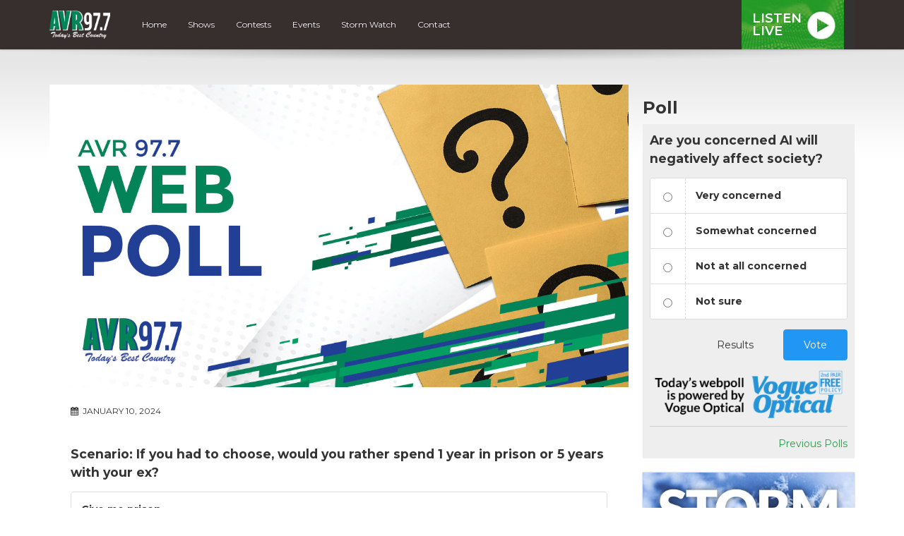

--- FILE ---
content_type: text/html; charset=utf-8
request_url: https://www.google.com/recaptcha/api2/anchor?ar=1&k=6Ldk8IoiAAAAAET-r_HJWcwL2RLMpU-4vF7K0ZhA&co=aHR0cHM6Ly9hdnJuZXR3b3JrLmNvbTo0NDM.&hl=en&v=PoyoqOPhxBO7pBk68S4YbpHZ&size=invisible&anchor-ms=20000&execute-ms=30000&cb=ux0loy5hrdfy
body_size: 48823
content:
<!DOCTYPE HTML><html dir="ltr" lang="en"><head><meta http-equiv="Content-Type" content="text/html; charset=UTF-8">
<meta http-equiv="X-UA-Compatible" content="IE=edge">
<title>reCAPTCHA</title>
<style type="text/css">
/* cyrillic-ext */
@font-face {
  font-family: 'Roboto';
  font-style: normal;
  font-weight: 400;
  font-stretch: 100%;
  src: url(//fonts.gstatic.com/s/roboto/v48/KFO7CnqEu92Fr1ME7kSn66aGLdTylUAMa3GUBHMdazTgWw.woff2) format('woff2');
  unicode-range: U+0460-052F, U+1C80-1C8A, U+20B4, U+2DE0-2DFF, U+A640-A69F, U+FE2E-FE2F;
}
/* cyrillic */
@font-face {
  font-family: 'Roboto';
  font-style: normal;
  font-weight: 400;
  font-stretch: 100%;
  src: url(//fonts.gstatic.com/s/roboto/v48/KFO7CnqEu92Fr1ME7kSn66aGLdTylUAMa3iUBHMdazTgWw.woff2) format('woff2');
  unicode-range: U+0301, U+0400-045F, U+0490-0491, U+04B0-04B1, U+2116;
}
/* greek-ext */
@font-face {
  font-family: 'Roboto';
  font-style: normal;
  font-weight: 400;
  font-stretch: 100%;
  src: url(//fonts.gstatic.com/s/roboto/v48/KFO7CnqEu92Fr1ME7kSn66aGLdTylUAMa3CUBHMdazTgWw.woff2) format('woff2');
  unicode-range: U+1F00-1FFF;
}
/* greek */
@font-face {
  font-family: 'Roboto';
  font-style: normal;
  font-weight: 400;
  font-stretch: 100%;
  src: url(//fonts.gstatic.com/s/roboto/v48/KFO7CnqEu92Fr1ME7kSn66aGLdTylUAMa3-UBHMdazTgWw.woff2) format('woff2');
  unicode-range: U+0370-0377, U+037A-037F, U+0384-038A, U+038C, U+038E-03A1, U+03A3-03FF;
}
/* math */
@font-face {
  font-family: 'Roboto';
  font-style: normal;
  font-weight: 400;
  font-stretch: 100%;
  src: url(//fonts.gstatic.com/s/roboto/v48/KFO7CnqEu92Fr1ME7kSn66aGLdTylUAMawCUBHMdazTgWw.woff2) format('woff2');
  unicode-range: U+0302-0303, U+0305, U+0307-0308, U+0310, U+0312, U+0315, U+031A, U+0326-0327, U+032C, U+032F-0330, U+0332-0333, U+0338, U+033A, U+0346, U+034D, U+0391-03A1, U+03A3-03A9, U+03B1-03C9, U+03D1, U+03D5-03D6, U+03F0-03F1, U+03F4-03F5, U+2016-2017, U+2034-2038, U+203C, U+2040, U+2043, U+2047, U+2050, U+2057, U+205F, U+2070-2071, U+2074-208E, U+2090-209C, U+20D0-20DC, U+20E1, U+20E5-20EF, U+2100-2112, U+2114-2115, U+2117-2121, U+2123-214F, U+2190, U+2192, U+2194-21AE, U+21B0-21E5, U+21F1-21F2, U+21F4-2211, U+2213-2214, U+2216-22FF, U+2308-230B, U+2310, U+2319, U+231C-2321, U+2336-237A, U+237C, U+2395, U+239B-23B7, U+23D0, U+23DC-23E1, U+2474-2475, U+25AF, U+25B3, U+25B7, U+25BD, U+25C1, U+25CA, U+25CC, U+25FB, U+266D-266F, U+27C0-27FF, U+2900-2AFF, U+2B0E-2B11, U+2B30-2B4C, U+2BFE, U+3030, U+FF5B, U+FF5D, U+1D400-1D7FF, U+1EE00-1EEFF;
}
/* symbols */
@font-face {
  font-family: 'Roboto';
  font-style: normal;
  font-weight: 400;
  font-stretch: 100%;
  src: url(//fonts.gstatic.com/s/roboto/v48/KFO7CnqEu92Fr1ME7kSn66aGLdTylUAMaxKUBHMdazTgWw.woff2) format('woff2');
  unicode-range: U+0001-000C, U+000E-001F, U+007F-009F, U+20DD-20E0, U+20E2-20E4, U+2150-218F, U+2190, U+2192, U+2194-2199, U+21AF, U+21E6-21F0, U+21F3, U+2218-2219, U+2299, U+22C4-22C6, U+2300-243F, U+2440-244A, U+2460-24FF, U+25A0-27BF, U+2800-28FF, U+2921-2922, U+2981, U+29BF, U+29EB, U+2B00-2BFF, U+4DC0-4DFF, U+FFF9-FFFB, U+10140-1018E, U+10190-1019C, U+101A0, U+101D0-101FD, U+102E0-102FB, U+10E60-10E7E, U+1D2C0-1D2D3, U+1D2E0-1D37F, U+1F000-1F0FF, U+1F100-1F1AD, U+1F1E6-1F1FF, U+1F30D-1F30F, U+1F315, U+1F31C, U+1F31E, U+1F320-1F32C, U+1F336, U+1F378, U+1F37D, U+1F382, U+1F393-1F39F, U+1F3A7-1F3A8, U+1F3AC-1F3AF, U+1F3C2, U+1F3C4-1F3C6, U+1F3CA-1F3CE, U+1F3D4-1F3E0, U+1F3ED, U+1F3F1-1F3F3, U+1F3F5-1F3F7, U+1F408, U+1F415, U+1F41F, U+1F426, U+1F43F, U+1F441-1F442, U+1F444, U+1F446-1F449, U+1F44C-1F44E, U+1F453, U+1F46A, U+1F47D, U+1F4A3, U+1F4B0, U+1F4B3, U+1F4B9, U+1F4BB, U+1F4BF, U+1F4C8-1F4CB, U+1F4D6, U+1F4DA, U+1F4DF, U+1F4E3-1F4E6, U+1F4EA-1F4ED, U+1F4F7, U+1F4F9-1F4FB, U+1F4FD-1F4FE, U+1F503, U+1F507-1F50B, U+1F50D, U+1F512-1F513, U+1F53E-1F54A, U+1F54F-1F5FA, U+1F610, U+1F650-1F67F, U+1F687, U+1F68D, U+1F691, U+1F694, U+1F698, U+1F6AD, U+1F6B2, U+1F6B9-1F6BA, U+1F6BC, U+1F6C6-1F6CF, U+1F6D3-1F6D7, U+1F6E0-1F6EA, U+1F6F0-1F6F3, U+1F6F7-1F6FC, U+1F700-1F7FF, U+1F800-1F80B, U+1F810-1F847, U+1F850-1F859, U+1F860-1F887, U+1F890-1F8AD, U+1F8B0-1F8BB, U+1F8C0-1F8C1, U+1F900-1F90B, U+1F93B, U+1F946, U+1F984, U+1F996, U+1F9E9, U+1FA00-1FA6F, U+1FA70-1FA7C, U+1FA80-1FA89, U+1FA8F-1FAC6, U+1FACE-1FADC, U+1FADF-1FAE9, U+1FAF0-1FAF8, U+1FB00-1FBFF;
}
/* vietnamese */
@font-face {
  font-family: 'Roboto';
  font-style: normal;
  font-weight: 400;
  font-stretch: 100%;
  src: url(//fonts.gstatic.com/s/roboto/v48/KFO7CnqEu92Fr1ME7kSn66aGLdTylUAMa3OUBHMdazTgWw.woff2) format('woff2');
  unicode-range: U+0102-0103, U+0110-0111, U+0128-0129, U+0168-0169, U+01A0-01A1, U+01AF-01B0, U+0300-0301, U+0303-0304, U+0308-0309, U+0323, U+0329, U+1EA0-1EF9, U+20AB;
}
/* latin-ext */
@font-face {
  font-family: 'Roboto';
  font-style: normal;
  font-weight: 400;
  font-stretch: 100%;
  src: url(//fonts.gstatic.com/s/roboto/v48/KFO7CnqEu92Fr1ME7kSn66aGLdTylUAMa3KUBHMdazTgWw.woff2) format('woff2');
  unicode-range: U+0100-02BA, U+02BD-02C5, U+02C7-02CC, U+02CE-02D7, U+02DD-02FF, U+0304, U+0308, U+0329, U+1D00-1DBF, U+1E00-1E9F, U+1EF2-1EFF, U+2020, U+20A0-20AB, U+20AD-20C0, U+2113, U+2C60-2C7F, U+A720-A7FF;
}
/* latin */
@font-face {
  font-family: 'Roboto';
  font-style: normal;
  font-weight: 400;
  font-stretch: 100%;
  src: url(//fonts.gstatic.com/s/roboto/v48/KFO7CnqEu92Fr1ME7kSn66aGLdTylUAMa3yUBHMdazQ.woff2) format('woff2');
  unicode-range: U+0000-00FF, U+0131, U+0152-0153, U+02BB-02BC, U+02C6, U+02DA, U+02DC, U+0304, U+0308, U+0329, U+2000-206F, U+20AC, U+2122, U+2191, U+2193, U+2212, U+2215, U+FEFF, U+FFFD;
}
/* cyrillic-ext */
@font-face {
  font-family: 'Roboto';
  font-style: normal;
  font-weight: 500;
  font-stretch: 100%;
  src: url(//fonts.gstatic.com/s/roboto/v48/KFO7CnqEu92Fr1ME7kSn66aGLdTylUAMa3GUBHMdazTgWw.woff2) format('woff2');
  unicode-range: U+0460-052F, U+1C80-1C8A, U+20B4, U+2DE0-2DFF, U+A640-A69F, U+FE2E-FE2F;
}
/* cyrillic */
@font-face {
  font-family: 'Roboto';
  font-style: normal;
  font-weight: 500;
  font-stretch: 100%;
  src: url(//fonts.gstatic.com/s/roboto/v48/KFO7CnqEu92Fr1ME7kSn66aGLdTylUAMa3iUBHMdazTgWw.woff2) format('woff2');
  unicode-range: U+0301, U+0400-045F, U+0490-0491, U+04B0-04B1, U+2116;
}
/* greek-ext */
@font-face {
  font-family: 'Roboto';
  font-style: normal;
  font-weight: 500;
  font-stretch: 100%;
  src: url(//fonts.gstatic.com/s/roboto/v48/KFO7CnqEu92Fr1ME7kSn66aGLdTylUAMa3CUBHMdazTgWw.woff2) format('woff2');
  unicode-range: U+1F00-1FFF;
}
/* greek */
@font-face {
  font-family: 'Roboto';
  font-style: normal;
  font-weight: 500;
  font-stretch: 100%;
  src: url(//fonts.gstatic.com/s/roboto/v48/KFO7CnqEu92Fr1ME7kSn66aGLdTylUAMa3-UBHMdazTgWw.woff2) format('woff2');
  unicode-range: U+0370-0377, U+037A-037F, U+0384-038A, U+038C, U+038E-03A1, U+03A3-03FF;
}
/* math */
@font-face {
  font-family: 'Roboto';
  font-style: normal;
  font-weight: 500;
  font-stretch: 100%;
  src: url(//fonts.gstatic.com/s/roboto/v48/KFO7CnqEu92Fr1ME7kSn66aGLdTylUAMawCUBHMdazTgWw.woff2) format('woff2');
  unicode-range: U+0302-0303, U+0305, U+0307-0308, U+0310, U+0312, U+0315, U+031A, U+0326-0327, U+032C, U+032F-0330, U+0332-0333, U+0338, U+033A, U+0346, U+034D, U+0391-03A1, U+03A3-03A9, U+03B1-03C9, U+03D1, U+03D5-03D6, U+03F0-03F1, U+03F4-03F5, U+2016-2017, U+2034-2038, U+203C, U+2040, U+2043, U+2047, U+2050, U+2057, U+205F, U+2070-2071, U+2074-208E, U+2090-209C, U+20D0-20DC, U+20E1, U+20E5-20EF, U+2100-2112, U+2114-2115, U+2117-2121, U+2123-214F, U+2190, U+2192, U+2194-21AE, U+21B0-21E5, U+21F1-21F2, U+21F4-2211, U+2213-2214, U+2216-22FF, U+2308-230B, U+2310, U+2319, U+231C-2321, U+2336-237A, U+237C, U+2395, U+239B-23B7, U+23D0, U+23DC-23E1, U+2474-2475, U+25AF, U+25B3, U+25B7, U+25BD, U+25C1, U+25CA, U+25CC, U+25FB, U+266D-266F, U+27C0-27FF, U+2900-2AFF, U+2B0E-2B11, U+2B30-2B4C, U+2BFE, U+3030, U+FF5B, U+FF5D, U+1D400-1D7FF, U+1EE00-1EEFF;
}
/* symbols */
@font-face {
  font-family: 'Roboto';
  font-style: normal;
  font-weight: 500;
  font-stretch: 100%;
  src: url(//fonts.gstatic.com/s/roboto/v48/KFO7CnqEu92Fr1ME7kSn66aGLdTylUAMaxKUBHMdazTgWw.woff2) format('woff2');
  unicode-range: U+0001-000C, U+000E-001F, U+007F-009F, U+20DD-20E0, U+20E2-20E4, U+2150-218F, U+2190, U+2192, U+2194-2199, U+21AF, U+21E6-21F0, U+21F3, U+2218-2219, U+2299, U+22C4-22C6, U+2300-243F, U+2440-244A, U+2460-24FF, U+25A0-27BF, U+2800-28FF, U+2921-2922, U+2981, U+29BF, U+29EB, U+2B00-2BFF, U+4DC0-4DFF, U+FFF9-FFFB, U+10140-1018E, U+10190-1019C, U+101A0, U+101D0-101FD, U+102E0-102FB, U+10E60-10E7E, U+1D2C0-1D2D3, U+1D2E0-1D37F, U+1F000-1F0FF, U+1F100-1F1AD, U+1F1E6-1F1FF, U+1F30D-1F30F, U+1F315, U+1F31C, U+1F31E, U+1F320-1F32C, U+1F336, U+1F378, U+1F37D, U+1F382, U+1F393-1F39F, U+1F3A7-1F3A8, U+1F3AC-1F3AF, U+1F3C2, U+1F3C4-1F3C6, U+1F3CA-1F3CE, U+1F3D4-1F3E0, U+1F3ED, U+1F3F1-1F3F3, U+1F3F5-1F3F7, U+1F408, U+1F415, U+1F41F, U+1F426, U+1F43F, U+1F441-1F442, U+1F444, U+1F446-1F449, U+1F44C-1F44E, U+1F453, U+1F46A, U+1F47D, U+1F4A3, U+1F4B0, U+1F4B3, U+1F4B9, U+1F4BB, U+1F4BF, U+1F4C8-1F4CB, U+1F4D6, U+1F4DA, U+1F4DF, U+1F4E3-1F4E6, U+1F4EA-1F4ED, U+1F4F7, U+1F4F9-1F4FB, U+1F4FD-1F4FE, U+1F503, U+1F507-1F50B, U+1F50D, U+1F512-1F513, U+1F53E-1F54A, U+1F54F-1F5FA, U+1F610, U+1F650-1F67F, U+1F687, U+1F68D, U+1F691, U+1F694, U+1F698, U+1F6AD, U+1F6B2, U+1F6B9-1F6BA, U+1F6BC, U+1F6C6-1F6CF, U+1F6D3-1F6D7, U+1F6E0-1F6EA, U+1F6F0-1F6F3, U+1F6F7-1F6FC, U+1F700-1F7FF, U+1F800-1F80B, U+1F810-1F847, U+1F850-1F859, U+1F860-1F887, U+1F890-1F8AD, U+1F8B0-1F8BB, U+1F8C0-1F8C1, U+1F900-1F90B, U+1F93B, U+1F946, U+1F984, U+1F996, U+1F9E9, U+1FA00-1FA6F, U+1FA70-1FA7C, U+1FA80-1FA89, U+1FA8F-1FAC6, U+1FACE-1FADC, U+1FADF-1FAE9, U+1FAF0-1FAF8, U+1FB00-1FBFF;
}
/* vietnamese */
@font-face {
  font-family: 'Roboto';
  font-style: normal;
  font-weight: 500;
  font-stretch: 100%;
  src: url(//fonts.gstatic.com/s/roboto/v48/KFO7CnqEu92Fr1ME7kSn66aGLdTylUAMa3OUBHMdazTgWw.woff2) format('woff2');
  unicode-range: U+0102-0103, U+0110-0111, U+0128-0129, U+0168-0169, U+01A0-01A1, U+01AF-01B0, U+0300-0301, U+0303-0304, U+0308-0309, U+0323, U+0329, U+1EA0-1EF9, U+20AB;
}
/* latin-ext */
@font-face {
  font-family: 'Roboto';
  font-style: normal;
  font-weight: 500;
  font-stretch: 100%;
  src: url(//fonts.gstatic.com/s/roboto/v48/KFO7CnqEu92Fr1ME7kSn66aGLdTylUAMa3KUBHMdazTgWw.woff2) format('woff2');
  unicode-range: U+0100-02BA, U+02BD-02C5, U+02C7-02CC, U+02CE-02D7, U+02DD-02FF, U+0304, U+0308, U+0329, U+1D00-1DBF, U+1E00-1E9F, U+1EF2-1EFF, U+2020, U+20A0-20AB, U+20AD-20C0, U+2113, U+2C60-2C7F, U+A720-A7FF;
}
/* latin */
@font-face {
  font-family: 'Roboto';
  font-style: normal;
  font-weight: 500;
  font-stretch: 100%;
  src: url(//fonts.gstatic.com/s/roboto/v48/KFO7CnqEu92Fr1ME7kSn66aGLdTylUAMa3yUBHMdazQ.woff2) format('woff2');
  unicode-range: U+0000-00FF, U+0131, U+0152-0153, U+02BB-02BC, U+02C6, U+02DA, U+02DC, U+0304, U+0308, U+0329, U+2000-206F, U+20AC, U+2122, U+2191, U+2193, U+2212, U+2215, U+FEFF, U+FFFD;
}
/* cyrillic-ext */
@font-face {
  font-family: 'Roboto';
  font-style: normal;
  font-weight: 900;
  font-stretch: 100%;
  src: url(//fonts.gstatic.com/s/roboto/v48/KFO7CnqEu92Fr1ME7kSn66aGLdTylUAMa3GUBHMdazTgWw.woff2) format('woff2');
  unicode-range: U+0460-052F, U+1C80-1C8A, U+20B4, U+2DE0-2DFF, U+A640-A69F, U+FE2E-FE2F;
}
/* cyrillic */
@font-face {
  font-family: 'Roboto';
  font-style: normal;
  font-weight: 900;
  font-stretch: 100%;
  src: url(//fonts.gstatic.com/s/roboto/v48/KFO7CnqEu92Fr1ME7kSn66aGLdTylUAMa3iUBHMdazTgWw.woff2) format('woff2');
  unicode-range: U+0301, U+0400-045F, U+0490-0491, U+04B0-04B1, U+2116;
}
/* greek-ext */
@font-face {
  font-family: 'Roboto';
  font-style: normal;
  font-weight: 900;
  font-stretch: 100%;
  src: url(//fonts.gstatic.com/s/roboto/v48/KFO7CnqEu92Fr1ME7kSn66aGLdTylUAMa3CUBHMdazTgWw.woff2) format('woff2');
  unicode-range: U+1F00-1FFF;
}
/* greek */
@font-face {
  font-family: 'Roboto';
  font-style: normal;
  font-weight: 900;
  font-stretch: 100%;
  src: url(//fonts.gstatic.com/s/roboto/v48/KFO7CnqEu92Fr1ME7kSn66aGLdTylUAMa3-UBHMdazTgWw.woff2) format('woff2');
  unicode-range: U+0370-0377, U+037A-037F, U+0384-038A, U+038C, U+038E-03A1, U+03A3-03FF;
}
/* math */
@font-face {
  font-family: 'Roboto';
  font-style: normal;
  font-weight: 900;
  font-stretch: 100%;
  src: url(//fonts.gstatic.com/s/roboto/v48/KFO7CnqEu92Fr1ME7kSn66aGLdTylUAMawCUBHMdazTgWw.woff2) format('woff2');
  unicode-range: U+0302-0303, U+0305, U+0307-0308, U+0310, U+0312, U+0315, U+031A, U+0326-0327, U+032C, U+032F-0330, U+0332-0333, U+0338, U+033A, U+0346, U+034D, U+0391-03A1, U+03A3-03A9, U+03B1-03C9, U+03D1, U+03D5-03D6, U+03F0-03F1, U+03F4-03F5, U+2016-2017, U+2034-2038, U+203C, U+2040, U+2043, U+2047, U+2050, U+2057, U+205F, U+2070-2071, U+2074-208E, U+2090-209C, U+20D0-20DC, U+20E1, U+20E5-20EF, U+2100-2112, U+2114-2115, U+2117-2121, U+2123-214F, U+2190, U+2192, U+2194-21AE, U+21B0-21E5, U+21F1-21F2, U+21F4-2211, U+2213-2214, U+2216-22FF, U+2308-230B, U+2310, U+2319, U+231C-2321, U+2336-237A, U+237C, U+2395, U+239B-23B7, U+23D0, U+23DC-23E1, U+2474-2475, U+25AF, U+25B3, U+25B7, U+25BD, U+25C1, U+25CA, U+25CC, U+25FB, U+266D-266F, U+27C0-27FF, U+2900-2AFF, U+2B0E-2B11, U+2B30-2B4C, U+2BFE, U+3030, U+FF5B, U+FF5D, U+1D400-1D7FF, U+1EE00-1EEFF;
}
/* symbols */
@font-face {
  font-family: 'Roboto';
  font-style: normal;
  font-weight: 900;
  font-stretch: 100%;
  src: url(//fonts.gstatic.com/s/roboto/v48/KFO7CnqEu92Fr1ME7kSn66aGLdTylUAMaxKUBHMdazTgWw.woff2) format('woff2');
  unicode-range: U+0001-000C, U+000E-001F, U+007F-009F, U+20DD-20E0, U+20E2-20E4, U+2150-218F, U+2190, U+2192, U+2194-2199, U+21AF, U+21E6-21F0, U+21F3, U+2218-2219, U+2299, U+22C4-22C6, U+2300-243F, U+2440-244A, U+2460-24FF, U+25A0-27BF, U+2800-28FF, U+2921-2922, U+2981, U+29BF, U+29EB, U+2B00-2BFF, U+4DC0-4DFF, U+FFF9-FFFB, U+10140-1018E, U+10190-1019C, U+101A0, U+101D0-101FD, U+102E0-102FB, U+10E60-10E7E, U+1D2C0-1D2D3, U+1D2E0-1D37F, U+1F000-1F0FF, U+1F100-1F1AD, U+1F1E6-1F1FF, U+1F30D-1F30F, U+1F315, U+1F31C, U+1F31E, U+1F320-1F32C, U+1F336, U+1F378, U+1F37D, U+1F382, U+1F393-1F39F, U+1F3A7-1F3A8, U+1F3AC-1F3AF, U+1F3C2, U+1F3C4-1F3C6, U+1F3CA-1F3CE, U+1F3D4-1F3E0, U+1F3ED, U+1F3F1-1F3F3, U+1F3F5-1F3F7, U+1F408, U+1F415, U+1F41F, U+1F426, U+1F43F, U+1F441-1F442, U+1F444, U+1F446-1F449, U+1F44C-1F44E, U+1F453, U+1F46A, U+1F47D, U+1F4A3, U+1F4B0, U+1F4B3, U+1F4B9, U+1F4BB, U+1F4BF, U+1F4C8-1F4CB, U+1F4D6, U+1F4DA, U+1F4DF, U+1F4E3-1F4E6, U+1F4EA-1F4ED, U+1F4F7, U+1F4F9-1F4FB, U+1F4FD-1F4FE, U+1F503, U+1F507-1F50B, U+1F50D, U+1F512-1F513, U+1F53E-1F54A, U+1F54F-1F5FA, U+1F610, U+1F650-1F67F, U+1F687, U+1F68D, U+1F691, U+1F694, U+1F698, U+1F6AD, U+1F6B2, U+1F6B9-1F6BA, U+1F6BC, U+1F6C6-1F6CF, U+1F6D3-1F6D7, U+1F6E0-1F6EA, U+1F6F0-1F6F3, U+1F6F7-1F6FC, U+1F700-1F7FF, U+1F800-1F80B, U+1F810-1F847, U+1F850-1F859, U+1F860-1F887, U+1F890-1F8AD, U+1F8B0-1F8BB, U+1F8C0-1F8C1, U+1F900-1F90B, U+1F93B, U+1F946, U+1F984, U+1F996, U+1F9E9, U+1FA00-1FA6F, U+1FA70-1FA7C, U+1FA80-1FA89, U+1FA8F-1FAC6, U+1FACE-1FADC, U+1FADF-1FAE9, U+1FAF0-1FAF8, U+1FB00-1FBFF;
}
/* vietnamese */
@font-face {
  font-family: 'Roboto';
  font-style: normal;
  font-weight: 900;
  font-stretch: 100%;
  src: url(//fonts.gstatic.com/s/roboto/v48/KFO7CnqEu92Fr1ME7kSn66aGLdTylUAMa3OUBHMdazTgWw.woff2) format('woff2');
  unicode-range: U+0102-0103, U+0110-0111, U+0128-0129, U+0168-0169, U+01A0-01A1, U+01AF-01B0, U+0300-0301, U+0303-0304, U+0308-0309, U+0323, U+0329, U+1EA0-1EF9, U+20AB;
}
/* latin-ext */
@font-face {
  font-family: 'Roboto';
  font-style: normal;
  font-weight: 900;
  font-stretch: 100%;
  src: url(//fonts.gstatic.com/s/roboto/v48/KFO7CnqEu92Fr1ME7kSn66aGLdTylUAMa3KUBHMdazTgWw.woff2) format('woff2');
  unicode-range: U+0100-02BA, U+02BD-02C5, U+02C7-02CC, U+02CE-02D7, U+02DD-02FF, U+0304, U+0308, U+0329, U+1D00-1DBF, U+1E00-1E9F, U+1EF2-1EFF, U+2020, U+20A0-20AB, U+20AD-20C0, U+2113, U+2C60-2C7F, U+A720-A7FF;
}
/* latin */
@font-face {
  font-family: 'Roboto';
  font-style: normal;
  font-weight: 900;
  font-stretch: 100%;
  src: url(//fonts.gstatic.com/s/roboto/v48/KFO7CnqEu92Fr1ME7kSn66aGLdTylUAMa3yUBHMdazQ.woff2) format('woff2');
  unicode-range: U+0000-00FF, U+0131, U+0152-0153, U+02BB-02BC, U+02C6, U+02DA, U+02DC, U+0304, U+0308, U+0329, U+2000-206F, U+20AC, U+2122, U+2191, U+2193, U+2212, U+2215, U+FEFF, U+FFFD;
}

</style>
<link rel="stylesheet" type="text/css" href="https://www.gstatic.com/recaptcha/releases/PoyoqOPhxBO7pBk68S4YbpHZ/styles__ltr.css">
<script nonce="O-hWRfQfdCAX_mIedcq6qA" type="text/javascript">window['__recaptcha_api'] = 'https://www.google.com/recaptcha/api2/';</script>
<script type="text/javascript" src="https://www.gstatic.com/recaptcha/releases/PoyoqOPhxBO7pBk68S4YbpHZ/recaptcha__en.js" nonce="O-hWRfQfdCAX_mIedcq6qA">
      
    </script></head>
<body><div id="rc-anchor-alert" class="rc-anchor-alert"></div>
<input type="hidden" id="recaptcha-token" value="[base64]">
<script type="text/javascript" nonce="O-hWRfQfdCAX_mIedcq6qA">
      recaptcha.anchor.Main.init("[\x22ainput\x22,[\x22bgdata\x22,\x22\x22,\[base64]/[base64]/[base64]/[base64]/[base64]/UltsKytdPUU6KEU8MjA0OD9SW2wrK109RT4+NnwxOTI6KChFJjY0NTEyKT09NTUyOTYmJk0rMTxjLmxlbmd0aCYmKGMuY2hhckNvZGVBdChNKzEpJjY0NTEyKT09NTYzMjA/[base64]/[base64]/[base64]/[base64]/[base64]/[base64]/[base64]\x22,\[base64]\\u003d\\u003d\x22,\x22w7fDumlrCTxKB8O/[base64]/JHHCtcOFGMKcwpLDuMOaHjl0Zlsew7LCvx0swqDCssO7wp/CicOOEyjDrG18fFoFw4PDq8Kfbz1Awq7CoMKEZUwDbsKoCgpKw7EfwrRHJcOUw75jwp3CggbClMOwCcOVAlcEG00bQ8O1w74YdcO7wrY/woE1a0glwoPDolNAworDp3XDrcKAE8K3wo93bcK8NsOvVsOZwpLDh3trwqPCv8O/w5Alw4DDmcOsw57CtVDCqMO5w7Q0CiTDlMOYRxh4AcK9w68lw7ckBxROwrc9wqJGUwrDmwMsLMKNG8OOU8KZwo8Uw4QSwpvDv1xoQGTDi0cfw4xjEyhsMMKfw6bDkzkJamvCp1/CsMORB8O2w7DDvsOqUjAJFz9aSRXDlGXCv2HDmwk6w7tEw4ZVwotDXjkJP8K/WTBkw6RIODDChcKKIXbCosOoSMKrZMO5wqjCp8Kyw7cqw5dDwok0a8OiUMKrw73DoMOewrwnCcKGw6JQwrXCpcOUIcOmwphMwqsedElyChgzwp3CpcKNU8K5w5Yyw67DnMKOJcO3w4rCnR7CozfDtzI6wpEmAcOpwrPDs8Krw7/DqBLDjRw/[base64]/[base64]/DrTZpH8K4KB/CswXDvsOQw6DCoxowXVTChFPDosO5BsKPw6fCpQ/Cik/CtTlDw5HCs8KYekHCnxYSWDnCncOPR8KtJVnDhxfDuMKuZ8KgIMOKw5zDiFMCw53Dq8KNShBhw6fDijXDjl1nwp8YwofDkVdcBRnCqCzClCkPKTjDhhfDpEjCnhHDtjMVF1tNBH/DlzwYCn4Ww5VwR8O/[base64]/DlwMxwrrDr3odwqkiwpDDqcOSwrLChMK9w7zDi3xEw5vCizRwdwXCmsKJwoQnHh4pKHnDmlzCiUJiw5Vhw6PDqCAowqTCsG7DnT/Cj8OhUR7DvEXChzsAdTPCgsKrSkYOwqTCoV/DiBjCplhpw7LCi8OcwpHCg29/w7szEMOQNcK2w4HDm8OJUcKmesKTwoPDsMKPccOOPMOGL8OowoXCi8OKw7pRwpTDmwJgw6tawphAw5d/wpPDghDDhRTDj8KOwpbCgmJRwozDt8OjJ0xwwpbDpUrCkzXDgUvDkWhowqcPw7ZDw5kyC2BKX3peBsOPGcOAwq0iwp7DsXRKcT0Xw5jCt8O1BcOaX285wozDtMKRw7PDhsOywqEIw6/CjsO2eMOjwr7CrsOdaRc/w4fCiWnDhxzCo03CsC7CtHHDnUMLRD9Awo1GwpfCsURiwqvChcKrwpvDjMOiwrhAwrseG8K6w4BBAgMfwqctK8Odw7lsw40VLFUgw7MqdSPCu8OjFAZawo/DrwTDhMKwwrfCoMKJwpTDjcKID8KncMKzwo8JAzVnAg7Cv8KZasOVacKUAcKFwpnDozDChQ/Dj1ZxTF5eD8KeYgfClQrDmHLDkcOzO8O9BcOXwoo+fnzDmsOCw6bDicKOIcK1wpBpw6TDtm7ChihZHVl4wpvDjMOVw5/[base64]/DlMOlwrlmw4LDpQgLw4JCGsONW8OKwq1Gw4vDp8KiwoXDj2Adf1DDg1x9bcOXw73DqDgGF8KmSsKpwq/CrzhobgTCk8KZJCrCmCUWLsOBwpfDjsKdbn/[base64]/DpMKsO8Kow685woU9wqbCtR/[base64]/DgwJISsKGQ3wvGcKwLsKiwqoOwowIwoHCncKPw4TCtk41w7rCpFpHSsOGw7llBsK+Px0IYsOJwoPDusKuw7zDpF7CoMK1w5rDv1bDqA7DniXDkMOpAFPDlm/CmVDDn0B6wpl3w5JjwrrDj2ZFwovCvHlKw67DuxXCvUrCmxzDscK5w4I2w7/Dp8KIE0zCjXXDnjl9DXrDg8KBwrXCsMKhOcKow58CwrDDihApw7PCulgZTMKbw57CisKGPcKZwroWwrvDicOHYMKzwq/CuDnCqsKMYzxsUBAtw4DCtyvCvcKwwr1Uw6LCi8K7wo3CgMK3w5F3FAsWwqkiwrBZLR0mYcKuDVHDgEtpf8KAwpY5w7IIwrXDojfDrcOhGHTCgsKowpB/wrwzLcO4wrjCpCZyF8KawqtObl/[base64]/CjcO6LGTDvMKQRsONw4TDgBLCgMKBXlBywqsUwqrDq8KIw6MtK8KcbFHDhsKZw4bCr1fDoMKXc8KLwoxwLBUAJCxUFRB3wrnCj8KycRBKw47DkSwuw4BqDMKNw4nChsKcw6HDqF8QXggNMB9+FC50w4TDmiwgF8KFwpshwq/DvQlSfMO4K8KtccK1wq/CosOZeCVwTwXDhUV1N8O1I1DCmAY3w6zDrcKfZMK+w6fDiUnDq8Kyw61mw71vR8Kqw7XDksOiw4xVwo3DtsKHwqLDjlbCmhPCnVTCqcKSw7jDl0jCicOSwonDvsK/[base64]/NsOOccK9TcOLwqrCvXTCusKlwpY/U8O5a8K4wp47GcKeRMOxw6/DhiUWwrk8SyHDkcKgZ8OQHsOBwo9Cw7LCrcOXYh4fWcOFNcOZf8KdcD96L8KTw6fCjwnDgsODwrh5VcKZF18SRMOmwpLCusOOZ8Okw5c5LMOXw6osfVbDlWDDv8OTwrA2bsKCw6doES15woofFMKaPcOUw60dTcKSKzglwp/[base64]/XMK+wo9COQ/DkT7DhW96KsKUw7c+XcORJD4OLh5ZExjCoEdoH8O8P8OZwq4HKEYGwpknwpbCp1tpCsOoU8Kscj3Dj3BIYMO9worChcOGFMO2w4tZw4rDvTk8F34YPsOWNXPCqcOEw6tYIsO6wqRvDF4QwoPDucK1wpzCrMK2T8Kvwp0iQcKmw7/DpyjDpcOdI8Kww7EFw5/DpAAcfh7Ci8K7FmVjBMOWLztKQSnDowDDsMOMw63DrRYwZiQrESvCkMOlbsKJamUTw4BTM8OPw5N/V8OnP8OvwpRgI2Z1wqrDtcOuYBHDmsK2w50rw4rDlMKTw4DDrkDDtMOFw7VCFMKeYUTCv8OKw4bDlAJTKcOlw75zwrXDnRUJw5LDj8Klw6zDj8Kow6Uyw5XCncOIwq9zHzFmJ2cSbQDCjjtpHDYPWTpTwqUjw60ZbcOFw6FSZzLDs8KDQ8KAwpZGw5stw6DDvsK/eW8QC07DuBcow4TDs19cw7fDlsKMSMO0bkfCqsOqZnfDiUQQRUPDjsKhw5YwS8OIwp4Lw4FiwrV/w6DDgcKTYMKQwo5YwrwQdcK2EsKGw67DiMKRIlBHw67Cmn0RYG1cEMKAdmcowr3DsgDDgh06f8KkWsKTVAbClk3DrsO5w4PCtMOhw7x/JV3ClTtdwpR7dDQIA8KqPkFpEWvCuRtcamlzZWVkcHIhMz/DuTIVRsOpw45/w6nCpcOfE8Oyw6Y/w6Jle3DCisKCwoB4MVLCmyxBw4bDnMKrVcKLwoFxMcKaw4rDrcOsw7rDvQjCm8KIwphcbw7DosKKU8KZI8KMTAhvFCBXRxbCo8KEw43CiDrDscKLwptRQ8O/wr9IEcK5csKcLMOhBn/DpzjDjsKsESnDpsOpGW4faMKnNDgbSMOQNTLDpMK7w68aw5LDjMKfwqc1wpUmwpPCuSfDlWfDtcKCZcKfVgjChMKLVHbCpsOodcOLwrNlwqA5e0lDw4YDOgfCmsKdw5TDon56wqxCdMKVPcOSFcK/[base64]/[base64]/Dn1lWHE1ww79iFTYvwpFcbADDs8KhNgo8NBYxw7nCuxdIZcKQw6AGw4bCrsOOOCBSw6TDnhdsw4cTOEvCumcxPMOdw4g0w7/CtsKUCcOmSCPCunVYwrbDqsOZcl9aw5rDkmgPw7nDiFvDrMKywqEWJsKswoVFRMKzDSfDqD9swr9Mw6YNwq7DkRbDtMO3e0zDrzPCmhvDugnDn0YFwoJmVE7Cmz/[base64]/[base64]/DshEyHwzCmcK5wotWNcKiWWzDpcKOTnd0wrFWw6PDjk3Ck2ZOEyfChsKhNMOZwqYHcxJ9GxwTRMKpw6IKFMOwG8K8aDRpw5vDk8K9wogIRGfCskzChMKLNzJ/[base64]/DkcK4w7PCqGHCt8K4wqlzwpBywqQUwq5IS8O/UyfCi8O9OmpdM8K3w4ZkZVEYw4wgw6jDiV9aa8O/[base64]/w67CqwzCu8Kkw6nDqcKYw63DhMOpw4BvwoDDqi3DiX4ewqDDki7ChcKXJTtdSC/DgFjCql4nK1Zrw4rCucKnwoPDvMOaNcOjImcZwpxUwoFXw4rDnsKXw5Z+F8O4dXA4O8Kgw78ww6h/PgVyw5MAWMOKwoItwpXCkMKXw4duwqjDr8O9ZMOqJMKQT8K8w4/[base64]/KcKTw49jwr9+XnXDlMKFOztlw7BSKW/Cl8Ohw7Bke8KdwpnDlXYlwr12w6zDjGPDkGInw6zDlwAuKnBpH1xMWsKlwoInwq4IX8OYwoIvwodGWiXCtsK4w4Vhw75XF8OTw6HDuDkTwpfDjn7DjAEBIko9w7lTQMOnEcOlw7ktw7F1GsK3w7/DsVPChDzDtMO8w67CvMK6aQzDjXHCiz5Mw7AAw5Z/aRN6wrTCuMKhYikrWcO7w4UsMDliw4dOAyfCnWB7YsORwogpwrZ7JsO9dsK2YCQww5jDgxVWBTkKXMO/w6EeccKfw7TCs18gw7/[base64]/CiAgCwqnDoMKnw7NTwoUDI1VvADTCi0/DusOnw4AMXS53w6rDuQ/[base64]/[base64]/bMK2woTCmjAqK8K2YcKKCMOzwpQTw7bDt2DCtCxBwrhfb3DDm3leQ3HCtsKKw6ZZwqEJAsO9SsKow5HCt8K2Dl3ClcOVS8O0UgcLCMOVRyRhFcOYw60KwovDohfChC3CuyEwKkcBNsKWwojDpcOnenfDmsK/OcOgGcOlwofDihc0SgNfwpPDp8O+woFEw5nDoWHCsRTDrhsawqLCk0/DgF7Cq38bw5c2e3Z4woDDnDXChcOLw63CvyLDosOEFMOIFMK6wpAJWWIQw5RKwrQgQC7DkV/CtnvDoxnCiyjCgMKVJMONw5YrwqDDk0DDlsKewrlYwqfDm8O4BldzCMOdEcKAwoICwqkxw6k4LU3Djh7Dj8O/UQPCvsOeYEVOw55cZsKqw44qw5FhWncVw4fDuRPDsSTDnsO2HcOZC1/[base64]/CvsOZwp/ChCAXFRA8bEzDolbDpsOcwpg+wqceDsKwwrLCucOYw48yw70Cw5sGwpInw78iM8KjDsKlAMKNW8KQw4AkCsO+UMOWwrjDqi/ClsKIDnDCocKww6hnwoBQbklODirDhmR+wojCqcOUWGwvwovClgDDsSQKfcKKWh5UaD05E8KGJlJCP8KGC8O7cR/[base64]/w6wvPsKOwqgTCBrCnQcDJSrCpQZUfcKOH8OqCCw1w4x6w5HDrsOZXcOkw5zDjMKWdcOvf8KtecK6wqjDnnXDoxggaRE6w4rDk8KxLMO+w7fChcKoIw4vVHttH8OGa3DDtsOsNkbCo2oPeMKIwrfDgMO9w4VJd8KALsKHw48ywqI/QwDDvMO3w4zCqMKqc3Qtw4oww5TDgMKDMcKiFcOdfsK2I8KVN10/wroufiY6DTjCsUJmw4rDkCdTw75iGyFvXcOAAsK5wpEUGMKuKCkgw7EJUcOtw58BeMOtw5ttwp8wGg7CsMO/w6BdAcK4w5JTbMOQWRXCrE3CuE/CpBvCpgPCrj1pWMOiasO6w68qIS4SNcKWwpTDqhkbXcKDw6VJJcKda8OEwrYHw6MlwqYkw4nDrFbCh8ONfMOIPMOdBS3DmsO1wrxPKD3DglZKw5xOwojDnn0Zw6ATQ0lmR1rCjyI/[base64]/CnBrDlhvCpsONW2ZhwqpOwphEUcKcbzbChMO+w5/CkSfCk1ljwo3DskDDjgzCszBjwpTDu8OBwokHw4cLSMKuHFLCrMOEMMO8wpPDjzkCwoTCpMK9DDBYcMOxO3sPU8KeY03DpcK7w6PDnl1SHSgIw6TCgMOnw4RewpXDpl/CrjVtw7PDvTlgw65VVyMrMxnCs8KVwozCisKKw5wiBTDCqiJbwrpsDsOXN8K7wpzCmzwFbWbCvUvDnEw9wrsYw5jDsBlYc0BeLcKBw4dCw4BIwqcXw7vDpDXCrRbCtsKTwqLDuAkMaMKQwonDtTwLV8OPwpDDg8Ksw7PDo0XCuhdbSsOtDMKoPcOUwoPDkcKCPzZ2wr/DkcOiR3kLGcObPSfCiX0Nwph2X1FOVMOIZk/Do1LCn8O2JMOwcy3Dm3cAZ8OvfMKjw7TCknlyWcOiwrfCtsKow5PCgD5Fw5pfN8OIw7wyLEPDlTB9GG5Fw69IwqgTYMKQHmheccKaLEzDg3gnYcKIw5c6wqXCgcOfXsOXwrPDjsK8w6wjFzTClsKkwoLCnH/ColoOwqEsw4lVwqfDhivCm8OUWcKXw4sdUMKda8Kkwo9MBMOYwr1Jw7HDusKfw4LCiT7CmXZoXcO5w4EefhvDjcKvV8K7GsOBCAFIMQzDqMOkehQVTsOsWMOQw6h4CFbDi1FOVzZuw59uw4c8RcKhXsO5w7DDoA/Cg14zfCzDoHjDiMKpGcKvSwUYw6wJcyfClUpYw5oDw6PDhMOrambDtxLDpcKZWMOPasOWw4JqQMO0FsOycW/Dn3RQcMO0wr3CtQIZw43Dt8OcdsOrDcKkTixWw71rwr51w4kLfSYdZWbChQbCqsO5AgETw73Cm8OOwpTCqjZ2w7A5woPDiBTCjAxVwqrDv8OmU8OZZ8KtwoFqVMKSwrkswpXClMKEVAkHecO8DcKsw63DiiFkw7s4w6nCum/DrAxbbsKowqNjwq90XH3DqsOgQ3TDn3tKRsK6En3DvXfCtX3DklVMOcKKDcKmw7TDtMKUw5nDu8KiYMKpw67Cum/DukvDrhtQwpJmw7ZjwrhqDcOOw5bClMOtPsKwwqnCohfDjMKOWsOWwo/ChMOdw67ChMK8w4plwpI0w7NSaA3ClifDtHQjUcKqTsKkR8K7w7vDtAJkw4t6RxrCkzgMw5ESIB7DhMKhwqbDqsKYwp7DtxVFw7vCkcOTB8OCw7tNw7UXGcK5w5d/FsKCwq7DgFzCuMK6w5/Chg8eMsK/w5pWMhTDg8KACnPDjMOMEHdaXQPCknzCnEpww7one8Kpe8OYw5/CvcKvHlfDkMOXwozDisKSw753w7N9S8KQwojCtMKbw4DDkkrCqsOeI11ZEi/DnMO+w6E7WAZLwoLDhEQrQcKqwrVNS8KmSRTCnRfCk07DpGMuUz7DjcOgwppMHcOiTzjDvsKTTnt+wrDCpcObwq/DszzDgytywpx1acOlZ8O/TRlNwqTCvT7Cm8OQOELCtWsSwpXCocKTwo4LecOSZ2bDisKsHF/DrWI1YcK9FsKFw5TChMKtaMK+bcO4Jz5cwoTCuMKsw4fDqcKsKQrDmsOYw6sve8KJwqPCtcK1w5oSSQ3DiMKVUQZ7BlbDhcORw77CoMKKbHBxeMO3E8OkwrchwrkOISHDo8O3w6QtwpDCkjjDl2bCrsOTYsKqPDgRO8KDwptFwrrDtgjDucOTIsO1dR/[base64]/[base64]/[base64]/wonCmCXCpQBZwqTDhBzCqBBgw5DDvT0Fw5RORHMrwqVcw6lfXVnDix/DpcO/wrPCkTjCv8KGNcK2G25RT8KuI8Ofw6XDo2zCgsKPC8KkAGHChsKdwpvCt8KuITXClsOCVsK+wqVOwobDpMOZwofCg8OfTBLCrFbClMKiwq02w5vCgMKnLhozIktJwp/[base64]/CjS/Dtl/CtMK/w6tdw7VGEcKVwp3CgjjDqknDv2TDhU7DuyrCnXTDgS0zAnTDpzsgcBpBAcKkZSnDg8O2wrnDpMODwrNEw4MRw5jDhmfCvUlER8KIIBkaZCPCg8OVTz/DuMOLwpXDiC1CLXHCjsKow7lmR8KHwrA2wrkoL8O3ZwkVM8ODw65tSn9hwqoLZcO3wrcEwpBnK8OUVw/[base64]/[base64]/Ckzopw5IuMFVHXxA+CMKoQMODBcOKR8OJUBcFwqQ0wozCrMKYI8OlIcOPwpUAQ8O7wrtnwpjCksKfwoYJw6EXwqLCnis3Z3DDgsO6VMOrwovDusKZIMKbf8OALWHCq8K/wqjClgt9w5PDmsKrKMKZw7JrOMKsw7TCiyxCHlQTwqwfQmDDlXBTw7LCk8KHwrsuwpjDtsO3wqTCt8K6NEDCkWXCth/[base64]/Y8Oswo4HwqvClEYjVB4CKMKHwr/DksOkwr3Cm8OnFXkvfXd5VcOAwqtGwrVfwoDDnsKIw5DDtH4rw753wrjCl8Ocw4fDlsOEFC4/wotKSDEWworDnxVNwpxPwqLDv8KxwrFHJCg5a8Onw7Z8wpgRah5fesOWw5ISfUsYSA7Dh0bClh9Bw77CulzDg8OJCGBmSMOowr3DvQPCsB04I0vDl8Kowr05wrtIHcKdw4HDsMKpwqrDq8OWwr3CpsKlO8KBwqzCnT/CjMKxwqIVUMKZI09WwoXCjMK3w7fCtQLDpk0Mw6PDtn8Tw6RYw4bCkcOnDSPCtcOpw754wr/Cq2UdXT7CmEPDisK1w6nCg8KAC8K4w5BrHsOMw4DCpMOeZjHDpn3CvXZUwr/DkSLCkcKkQBUdIU3CqcOTQ8KyUC3CsAzCnsONwrMLwoXCrS3Dnk5/w6nDvEHCmCnDnMOjCsKJwpLDulQRLE3DqzQULcOMPcO6b2h1G3/[base64]/CpsOhfcKtW0NSwrrDr8Osw5djYMKEwqIfasK0wollHsKKw79df8KZbRgIwpN9wpjCusKMwonDh8KtR8O3w5rCoXN7wqbCrHjCt8OJSMKbNcOrwqk3MMKkCsKqw7sDTMOOw5rCqsKvAUx9w7BQCcKVwoRpw4MnwpfCji/Ct0jCi8KpwqXCmsKpwpzCqzLCtMKowqrDrMOpccKnQmBaeUpXCgXDqB4swrjCp3TCl8KUWAsTK8KFbjvDkyHCu1/[base64]/CrsKZCMK4XUllCcKZwpXDtm9LX8KUTsOnwoJ4acOaKk8/GsKoO8OVw5DDuSp+NhUKw4nCmsOiRRjChMKyw5HDjAXChVrDhy/Cthwuw5rCrsKMw5/[base64]/DqsK4YcOLwonCvzgcwrzDsGpQCcO1wpHCgMO0P8KaLcOTw60heMKGwoADe8Ohw6LDhDvCg8OdKFvCu8K8TcO+NcOSw7HDssOPSQ/Dq8O6wq3CosOddcKZwprDosOCw7V4wpIkKCQbw4FlQ1UtRHjDq1fDucObMcK2fcOew581BcO8FcKWw7cDwqDClcOlw7TDihTDtcOAW8Ksbh9TaTnDkcOJHMOsw4nDlcKrwoRYw5LDoQwUDE7ClQQ3aX4yHnkew5Q5P8O3wrV4Cx7CoA/DiMOJw5dTw6FkBsKNaBLCsk1xQ8KeRjVgw7jCkcOfUcKkUV9ww5VuVVTDksOIPyDChj4Rw6/[base64]/Dn8OIFiTDu8KcwrnCjMKTw5zDix4vcGghw4t1w7bDtMO7wo0tNMO7wpfDjQlsw53CpnXDjmbDlcO+w5dywq0ZZjFVwoxCMsKqwrEMSXrCqDHChmRrw49cwpB6GlXDmT/[base64]/DncOTwrjDpsKsfMKpS8ONEUM/wrVWw6A3UMOEwofDgTbCvipobcKIIMOsw7XCk8Kywr7Du8O6wpXClcOcRMKREV0gMcK/cVnDicOwwqpTRS9PUHnDmsOrw4/Du2Iew5NTw6hRRQbCjsKww5TCrMKaw7xyLsKbw7XDsnHDtsK9Kh0Mwp7CuUEHBsOTw5E9w6AaecKefyFocFVBw7powoHChCQQw4vCm8K9OGPDmsKCwoXDvsO6wqLCucKwwodCwohZw7XDhC9HwqfDp3QYw6DDtcK4wrV/w6XCgBg/wpLCtGXChsKswqMNw5QkV8O1JQNLwpnCgTnCuXPDvX3Dt0rCucKvd0N+woc8w4bCoT3CvsOswpEiwo5uPsONwrjDvsK/wonCixIkw5jDqsOONCY3wobCrAxRdVZTw6LClAg/C23CmQrCt0HCpMOGwovDpWnDj33DsMK8Bm1SwqfDncK7wozDkcO7KsOCwo0zZ3rChHsMw5vCsnMwCMONc8K7CwvCgcO1e8ONaMKxw51aw6zChQLDsMK3VsKWW8OJwpp8BsK7w6ZxwrLDocOiLnZ5ecO5w485X8K6fmnDpsO+wr5yYMOZw5/CvjXCgDwRwoUCwqh/d8KmcsKvOhDDuVFiaMKHw4nDkMKbw57CpMKFw4HDhyjCrX/CosKVwrbCnMKawq/CkTPChMKAFcKCWFvDr8OxwrHDlMO5w7HCp8O6wp8HYMKawq5RdSQQw7IxwpILJcK0wqvDhBzDs8K3wpPDjMOfOV4Vwr5Zw6fDr8K1wr80TMKcOF7Ds8Kkwr/CisOGwoDCozrDmwrCnMO6w4rDpMOjwq4owoxCFMO/wpkJwoxwY8O3wrQIQsKyw7pYTMK8wrh4w7pMw6LCkSLDmkvCumfCmcOsL8K8w6UMwrbCo8OiOMKfNzoaVsKsABUqVsK/[base64]/CuBfDmcK/[base64]/[base64]/DpcOJwqrCoMOmwoTDhnPCuy7ChMOkwrEXwpDClsOAbMK8woYkDsORw7/DoRYoIMO/wpc0w7IpwqHDkcKZw75IJcKpf8K4wqHDq3jCjDLDjyd1XSR/EkjCm8OPPMOkCD9+N03DinNSDj5Bw5MSVWzDhTM7IR/[base64]/DkcKnwrPDhn0Tw4DCtMKgUm3Cr8OAET7DrcO1BTbCrgogwrnCqnrCmWpMw4NiZ8KhIHp5wpzDm8Kqw4/Ds8OJw4rDl2FAH8Kyw5HCk8KZMltyw7nDqGcSw6fDs2N1w7TDhMOyC2TDuE/ChMKhIEUsw7nCsMOjwqY+wpfChsOSwplxw6jCtcKvLlJ8Ryl4E8KIw63DgmQ0w78vHW3DrMOpRsOYIcOjeSVvwoHDsT9CwrbCgx3DgcOuw78RQsOkw6ZfXMK6ScKzw4IOw6bDqsK3XRvCpsKgw6jDscO6wrjCoMKYcTIVw6AOfVnDlsKswpfCiMOuw7jChMORwq/[base64]/CpnfCulLCtVfCvsOSUsOhVMOBCcO7D8KxE25hw4IOwq1yScKzE8OUX38qwpjCpsOBwqbDlhg3w79ew4LDpsKwwp4lFsO/w63CnWjCsRnCh8Kaw5NBdMOYwqhUw77DqMKawrPCulfCnh4CdsO7wpZxC8ObE8K0FWlOGS9kw57CtMO3VmtuCMOqwohXwoknwpAXZQNLaG4rH8K9N8OPwo7Dr8Oew4zCl2TCpsOqPcK/XMKMF8KswpHDpcKWw5HDojbCqR4NA31WBHnDusOPS8O9D8KTecK2w5IGe0J9V23CnA7CpUsOwq/DlmN4IMKPwqXDusKVwpxzw4JYwoTDr8Kmwp/Cm8ORAsOJw5/DjcOxwpUEbC/CvcKow6jCksODKWjCqsOxwpzCg8K9Zw/CvgcMwpYMD8KAwrbCggdjw45+UMOcQCcvUkk7wpPCgXxwPsOrZsOAFjEVDkZxM8Kbw7fDncK+LMOUeBM2GVnCqn8mKT7DsMK4wo/ClhvCqyTDisKJwrHCiT3CnT/Cv8O8EsK4HMK4wp/DrcOCA8KWaMOww4LCmCHCoxjChh0Yw7PCk8OIBRZfwqLDojVfw5gAw4VCwqZwD151woMRw4Z1dQBGe2fDr3DDmcOiJzx3wo9URBTCuFBlUcK9NMK1w5HCjH3ClsKKwoDCucKtcsOgTBvCpgluwq7Dml/CpMKHw6RTw5TCpsKlMAnCqzYZwqjDsHA9T07DpMOkwo1fwp7CgTYdO8Kzw7k1w6nDmsKjw7TDvlIlw4jCo8KSwolZwoNSIMOKw7HCp8KkH8OPOsOswqbCv8KWw4BGw4bCvcOWw5BUXcK+esOyN8O/wqnCpFzCgcKMdyrDlQzCr3w1w5/CmcO1EMKkwoM5woZpJAMWw41GF8KdwpMIJ1cBwqcCwoHCiX7CocKZOmI8w6nDtBFkKMK1woHDlcOawqDCvH3DrsKaYDFLwqjDoGVMOsO4wqJtwo3CoMOMw5A/[base64]/DnsK+w5LCssKASsO9w4PCsRMdw7hgSXNpBV/DiMOkXcKfw6Z8w4jCuBLDuHLDqBtdIMKBb08OUFBhccKVBsO8w7DChHjCn8OMw4UcwpHDhC/CjcOTXcO1XsO9c01qSEo9w78pSHTChcKhcldvw4LDtUIcXcOrVBLDrTjDuzQrGsONYh/DmMOQw4XCvlFVw5DDo1F1FcO3BmUgUHjCqMKBwqhqWm/Dt8OqwrnCqMKpw5oOwo/DqcO9w5fDljnDisKxw6rDrxjCq8KZw4/CrMOzMkTDh8KyMsOYwqw4WcKUPMObT8KFGXhWwoA1ZMKrMl/DgmbDmGLCiMOoRzbCgkXCssODwoPDnHbCrsOqwqsLGnAjwqB4w4YfwqvCvsKRUsKgI8KROE/ChsKtTcOecBJNwqnDksKWwo3Dm8Kzw63DrcK6w4FqwqHCq8OmUsOqP8OBw5pUwosZwqwjSk3DicOPLcOMwo0Pw4VOwpkiDQ1nw54Aw49xFMOfKkRfwpDDl8OOw6jDmcKVXATDrgfDgQ3DvmXChMKlO8OiMyvCkcOqWMKew5ZaHD/Dn3LDpxzCty4wwqvDthkRwrvCo8Kiw7cHw7lJAgDDtsKMw59/FC0zLMKDwrnDnMOYecOqHMKyw4ExOMOOw67DscKpCzpGw4nCqzhgfQ9mw6LCnMOKC8OARA3ChHlNwq5vAGzCi8Oyw4tJUTJhGsOtwog1dcKMIMKgwqRqw5R3ThXCo1p1wqzCqsKHMU8Hw5Yhwq8WaMKAw7PDkFnDqcOZPcOOwp7CtwVedgDDkcOKwpzCvD/DtzYQw69nA2nCqMOlwpgQa8OQCsOkCAZ8wpDDgHwcw7ECRXfDlcOiA2hSw6l/[base64]/DrMKQwpohw68bMyMhwpYvXg14wqfDksOULcK9w7TCv8KJw6ILO8KzCD1ew6UqIMKlw6EYw6l/[base64]/F2NYwqDDoMKxwpdNw7zDiMOgwprClG5gDGAcwocKwoLCpTsDw5Qyw6sHw6/DqcOac8KDfsOBwrLCsMK8w5/CpyFpw77Dk8KOQiAnasKNOhLCohLCtibChcK/YcKyw5fDmsOZU1vDusKgw7YiA8Kjw4XDiHzCksKUL2rDt2zCkEXDllPDlsOmw5ROw6rCvhrDnUBfwpYAw4JwAcKWeMKEw55LwqVWwp/CqVLDlU00w6TDpQXCuEvDuhkpwrLDk8K2w4V3VT/DvzDDpsOiw5Eiw7PDkcKZworCiGvCoMOQw6XDr8Ohw7RKUhDCtGrCuAADCUXDoUU9w6o8w5PCnyLCq1zCqcKww4rDvComwo3DosK4woUHbMOLwp92KWbDukkDQcKzw7JWw7fCksO/w7nDlMOkYnXCmMK1wpvDtUnCucKSZcKNw5rCkMOdwr/Ciy5GM8KiKi9/w4pHw61wwqYPwqllw4/Dvh0+IcO9w7FXw4BFA1EhwqnDvi3DucKpwpLCkx7Dk8Kuw63Di8OYEHpJOBd6CEpcKcOdw47Ch8K4w4xScUEeXcOTwqsoWQ7DkHVqP3XCviYOKHQ2w5/CvsKNDzRww5Fow4FkwojDu3PDlsOJDlHDlMOxw6VBwowEwro8w7nDiAxEYcKSacKbwrFVw5U4DcO+Ry8MDUTCiAjDiMO+wr3Dg19Xw5TDp2HChcOHKlfCt8KnGsO9w51EMG/CliUUWHbCr8KvbcOiw508wr8DcAtQw5rDoMKGAMKCw55/wq7Cq8KgS8ORViA1wq8idMKqwrHChxfDssOxbMONSHHDuX8vB8OJwpsgw4TDmsODMmVDKCZgwrt4wpZ2EMKzw5kGwojDjGQHwobCiFlZwofChSl4VsO/w57Dv8Kyw7zDtg5bHA7CqcOcSXBxWMK/[base64]/CoHMkCTYzbDZmw4smwp/DhWdNw5fCuijCqRbCusKYBcKnMcKmwpMeQRvDicKzdXPDnsOdw4LDsxPDoQMnwq7CuAotwpbDpD/DpcOJw4x1wovDiMOdw7h5wpMUw7tGw6gqMcKZBMOCIWLDvMK2Kn0NesO8w6ksw6rCl1TCsQF9w4zCosO0wqBGAMKjMF7DsMO3a8ObWC3CiH/Du8KUDg1sBhjDpsOpWmnCvsO8wr7DgCbDuQTDksK/woZ0DB0NDsOJX0tdw5UMw6VvSMK4w7xEWFrDn8OawpXDncONd8OXwqUTUAHClFHCm8KCScOLw7rDgcKCwofCoMO8wp/CoW53wrojfm3Cux1VdkXDiiDClsKIwpvDsGEjwrJ1wpkow4QMGMOUEcKMGwXDg8Orw7RsKWNXO8O7dSUle8ONwrVJMcKtesO9SMOlUT3Dnj1XD8KUwrR3w5zDv8OpwpjDl8KNEjguwq8eNMKxwrXDr8OOCsKEDsOUw5lkw4RAwr/DkXPCmsKcAEsJcHXDh2TCgW49ck9EXmXDpk3DoXbDl8OGBRE/TsOawq/CvmzCiwTDmMKNw63Cu8OUw4oUw6JcRSnDvGDCjRbDhyTDoRrCrcO7MMOiScK5w5zCtE8XTGTCocOXwr1wwrhifj3DrQc8AwN7w4BjKjBEw5Qrw6HDj8OOw5ZbY8KKwoYZDkZyVXHDtsKlKsKRB8K/XB00wrZcKsOOSF1Mw7sPw7YewrfDusOwwoVxdgHDpMOTw7rDqVIDMwhbMsK7NEfCo8KKwoFQIcKtQRtKH8OZUMKdw58VXz9qTsOPHS/DlC/[base64]/Cm8KuZ8OmZsO5Dy/Cm8OMTATDj3ZpWkLDscKLEsOLwpUQblAgUsO/[base64]/[base64]/[base64]/ClMKfwpvChsOAwq/ClwU2bMK8wq0pUDfDjsOrw5xYbA03w63DjMKbHMOGwphccjXDrsKZwoI7w7BLTcKBw5/CvsOcwpTDg8OeTUPDlGlYJXPDhHpSUzIeTMOFwrsPXcOzUsKBV8KTw50GScKFwqYBNcKeU8ObfFgSw73ChMKdVcOWYBcOWMOTT8OPwqDChREIagZ2w5N4wqPCi8Oow7MWUcOPOMOmwrExw5rCqsKPwrxAR8KKeMORDC/[base64]/[base64]/wqkLfMOhwoXDqMKndsO3wr1qwoctwpTCuQvDlyPDv8OkeMKeS8KkwpnDij9eaH86worChcO9U8OSwrQgH8OUUwvCtcKyw6/CmRjChsKIw4zCgMOMD8OQUQtLR8KlCCFLwqcNw5vDsTwIwoxuw4M6Wg3Dn8KFw5JHTMKqwrzCsD9RW8Olw4jDomHCtRwuw5IbwpUQCcKBf0kbwrrDhsOFPm1Ww6M8w7/DrTZFw7XCmwYeLlHCuy07Q8K5w4HDgnBmCMOTR0AiHMOCMB4uw7HCg8K5KRPDrsOwwrTDtwAgwp/DpMOsw4wUw4TDncOCHcO7HiV8wrTChSPDoHM/wrTCjTdNwovDocK4WFEEHMO3JDNrRnbDgsKDVcKcwr/DosO+a3chwrBLOMKibsKJMMKeD8OMLcOpwpvCq8KDBH/DkSYgw6LDqsK4csKAwp1Cw4LDmsKkPxtZZMO1w7fCjcKBY1s4cMOnwq94w6PCrnzDm8K5wrV3dcOUeMO+HcO4w67CksOKATVYw7Rvw7UZwobDk0/CvsKlTcOrw6XDuHkOwqdsw55dwo9vw6HDhn7Dn1zCh1lpwr7Cm8Kawo/DuHrCisOBwqbDhW/CnUHCmCfClMKYRkjDmUHDosOEwr7DhsKjLMOzGMO8NMONN8OKw6bCv8KKwpXCnkg+IBYDVnBgK8OYAMONw4fCsMKowpxYw7DCr3Q8ZsKWFBIUB8OncBUVw54Yw7J9FMKLIsKpL8KZd8OePMKuw4wPc3HDscO3w7IgfMO0woZow5TCm17Cu8OXw7/CvsKow5PDnsOCw7kOwo9ze8Oow4RGdg/[base64]/ChcOaasO4wqLCn8O/McK6wqzDlcOdcMOhwrdvFcK1wpXCiMK3VsOcBcO9GS7DqFkXw5N+w6bCjMK/GMKRw4/[base64]/CgxrDscKMw5d/w5wCwq/[base64]/Ci2XCnkY0HMOvSGcXRlHDnsO7w6o8wpYcS8Oew4zCnm/DpMObw4UFwqXCrlbDqBEhRgHChl02ScKhEcKgIMKVesOMA8KAQkrDucO8HMOtw5HDj8K3e8KGw5FXK2/ClmDDiSfCssOFw4NWMRPCuTbCgVNdwpxEw5V4w4pDc3tVw6oRG8OVwopEwrZqQkTDlcKawqzDncO1wrtBbg7Dk09rB8OvbMOPw7k1w6XChsO/PcOxw5nDi0vCoh/DuUbDpxTDjMKiV3/CmEU0NVzCiMK0wpPDm8KKwrLCmMOwwqfDhRVpTTpTwqXDtw1GZV8wA3MOcsOXwq7CizBOwp/[base64]/RcOkNSoEw5YGwpd/wr4pwqzDmMOLQAPChsK0YH7CrDnDrBvDrMOQwoTCvsOmc8OzFMOrw6sPGcOyDcKmwp0FZHDCt2rDo8O9wojDmmkdIsKww504UmU5Hzwjw5fCkUnCgkw9MHzDi1LCgMKIw6HDnMOIw4DCnzt0w4HDpF7DtcO6w7TDuX1Lw5dqKsOKw6rCll8mwr3CtcKbw7xRwq/DuGrDkF7DsGLCuMOww5jCuwnDisKNXMOXdiPDssOKWsKxCkNpbsK0XcOuw4zDmsKVdcKAworCi8KbYcOCw4lxw5HDnMK4w707NULCnsKlw65aHcKfIS3DusKkKSDCri57d8OERVfDiQlLWsKlU8K7MMKtRTAMYQ8pwqPDsX0ZwoExHcK6w5LCn8O/wqhIw5Rhw5rDpcOpIcKew4lJal/CvMK1J8KFwqYow6FHw5DDoMOnw5oewozDisOAwr5Rwo3CusOtwoDCtMOkw5ZWL1nCicOHBcO1wrLDmVpswrTDrFdiw4MKw5wac8KZw6wCw4Eqw4vCiVRtw5HChsODSFjCiR02KGIMw5oJbsKARgkXw5tjw6bDsMOADMKSWcOcSh/DmcK/[base64]/wpfChh/DimYhwoYpT8O/MsKMfQ7DvwXCicO+wrTDhsOGTxchB2lgw6ELw4Iuw6rDuMOTIE/[base64]/CoGvDkW1TO3zDvsOSZ2LDrVEuw4XDhx7Ct8OCTMKTDQJ1w5LDrUnCoG17wrzCvcO/[base64]/DhjvDtRPCp3bCsmRBYG0MfhdtwoLDjMKMwqtxesOmYsKtw5rDjnTCpcKZwpJ2BsK3YQx7w60ow5YeGMO8IiVkw64uS8K0R8OmDV3CgWNNScOsI37DlxpKY8OUacOtwrZmScO6FsOeccOCw58ZVBYcRCTCrkbCrBbCqWFBFEDDrcOzwrbCoMOeBBXDpzjCn8OVwq/DmTrDlsKIw6FVdVzCnnVUawPCg8OOKWxuw7jDt8K7DUAzV8KzFjLDmcKiSTjDssKNw7kmNCNnTcKQMcOXTxFhKUjDh0jCnypPwp/Dj8KWwqVdVAPCg3ddCMKRw73CsS/CglXChMKGacKjwrQdLcKEOHxmw71gGcOnBB19wqrDtGQodUtWw7fCv0chwoIIw5UeegAHXsK7w5hSw4JwSMKAw5gGE8KiLMK7KibDicOFeyt0w6HCpcOBRAVEHWzDrMOhw5Y9DRQdw7QVw6zDrsK8c8OWw4kew6fDsGXDqMKHwpzCvsO/eMKDcMOdw5vCgMKNScK7TMKGwrnDmCLDhGXCqQh3CyfCo8O9w6zDjTjCnsOxwopAw4XCq1Mmw7TDlAkZUMK8ZXHCqBXCjCvCjzLDiMKGw5UAG8KJfMOlFsKOFcOuwq3Ct8K4w6Rvw4d9w6VGXmTDh2LDu8KaYsOdw4wZw7rDvg7DscKS\x22],null,[\x22conf\x22,null,\x226Ldk8IoiAAAAAET-r_HJWcwL2RLMpU-4vF7K0ZhA\x22,0,null,null,null,1,[21,125,63,73,95,87,41,43,42,83,102,105,109,121],[1017145,942],0,null,null,null,null,0,null,0,null,700,1,null,0,\[base64]/76lBhnEnQkZnOKMAhk\\u003d\x22,0,0,null,null,1,null,0,0,null,null,null,0],\x22https://avrnetwork.com:443\x22,null,[3,1,1],null,null,null,1,3600,[\x22https://www.google.com/intl/en/policies/privacy/\x22,\x22https://www.google.com/intl/en/policies/terms/\x22],\x22fqBMt7GnvkRhztaU/JCbB3qb03/U59WBlPc+cihMyCU\\u003d\x22,1,0,null,1,1768936375052,0,0,[71,93,95,45,91],null,[125,213,132],\x22RC-re1iyFaTJpNCEA\x22,null,null,null,null,null,\x220dAFcWeA4u4UZhyFZ7vieMTezHJ3DRTYozJfZwrhTBNda6WepC6n7uNCxZaAzCxWhAZXJIapZjIUYS8kG-3CJvrDawCIFAbDKebg\x22,1769019174921]");
    </script></body></html>

--- FILE ---
content_type: text/html; charset=utf-8
request_url: https://www.google.com/recaptcha/api2/aframe
body_size: -248
content:
<!DOCTYPE HTML><html><head><meta http-equiv="content-type" content="text/html; charset=UTF-8"></head><body><script nonce="IuGNFicYq5efTJFVoU8gqQ">/** Anti-fraud and anti-abuse applications only. See google.com/recaptcha */ try{var clients={'sodar':'https://pagead2.googlesyndication.com/pagead/sodar?'};window.addEventListener("message",function(a){try{if(a.source===window.parent){var b=JSON.parse(a.data);var c=clients[b['id']];if(c){var d=document.createElement('img');d.src=c+b['params']+'&rc='+(localStorage.getItem("rc::a")?sessionStorage.getItem("rc::b"):"");window.document.body.appendChild(d);sessionStorage.setItem("rc::e",parseInt(sessionStorage.getItem("rc::e")||0)+1);localStorage.setItem("rc::h",'1768932777473');}}}catch(b){}});window.parent.postMessage("_grecaptcha_ready", "*");}catch(b){}</script></body></html>